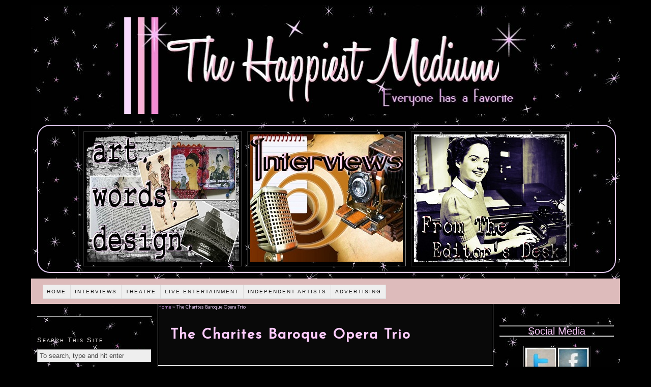

--- FILE ---
content_type: text/html; charset=utf-8
request_url: https://www.google.com/recaptcha/api2/aframe
body_size: 267
content:
<!DOCTYPE HTML><html><head><meta http-equiv="content-type" content="text/html; charset=UTF-8"></head><body><script nonce="SndMcE5a1mBnL43gL6X2ZQ">/** Anti-fraud and anti-abuse applications only. See google.com/recaptcha */ try{var clients={'sodar':'https://pagead2.googlesyndication.com/pagead/sodar?'};window.addEventListener("message",function(a){try{if(a.source===window.parent){var b=JSON.parse(a.data);var c=clients[b['id']];if(c){var d=document.createElement('img');d.src=c+b['params']+'&rc='+(localStorage.getItem("rc::a")?sessionStorage.getItem("rc::b"):"");window.document.body.appendChild(d);sessionStorage.setItem("rc::e",parseInt(sessionStorage.getItem("rc::e")||0)+1);localStorage.setItem("rc::h",'1768831702537');}}}catch(b){}});window.parent.postMessage("_grecaptcha_ready", "*");}catch(b){}</script></body></html>